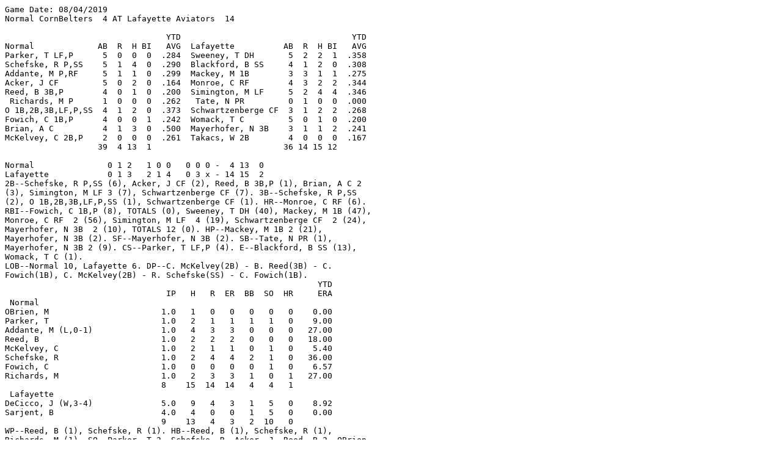

--- FILE ---
content_type: text/plain;charset=UTF-8
request_url: https://d15k3om16n459i.cloudfront.net/baseball/en/boxscoretext.html?gameid=486577
body_size: 1266
content:
Game Date: 08/04/2019
Normal CornBelters  4 AT Lafayette Aviators  14

                                 YTD                                   YTD
Normal             AB  R  H BI   AVG  Lafayette          AB  R  H BI   AVG
Parker, T LF,P      5  0  0  0  .284  Sweeney, T DH       5  2  2  1  .358
Schefske, R P,SS    5  1  4  0  .290  Blackford, B SS     4  1  2  0  .308
Addante, M P,RF     5  1  1  0  .299  Mackey, M 1B        3  3  1  1  .275
Acker, J CF         5  0  2  0  .164  Monroe, C RF        4  3  2  2  .344
Reed, B 3B,P        4  0  1  0  .200  Simington, M LF     5  2  4  4  .346
 Richards, M P      1  0  0  0  .262   Tate, N PR         0  1  0  0  .000
O 1B,2B,3B,LF,P,SS  4  1  2  0  .373  Schwartzenberge CF  3  1  2  2  .268
Fowich, C 1B,P      4  0  0  1  .242  Womack, T C         5  0  1  0  .200
Brian, A C          4  1  3  0  .500  Mayerhofer, N 3B    3  1  1  2  .241
McKelvey, C 2B,P    2  0  0  0  .261  Takacs, W 2B        4  0  0  0  .167
                   39  4 13  1                           36 14 15 12

Normal               0 1 2   1 0 0   0 0 0 -  4 13  0
Lafayette            0 1 3   2 1 4   0 3 x - 14 15  2
2B--Schefske, R P,SS (6), Acker, J CF (2), Reed, B 3B,P (1), Brian, A C 2
(3), Simington, M LF 3 (7), Schwartzenberge CF (7). 3B--Schefske, R P,SS
(2), O 1B,2B,3B,LF,P,SS (1), Schwartzenberge CF (1). HR--Monroe, C RF (6).
RBI--Fowich, C 1B,P (8), TOTALS (0), Sweeney, T DH (40), Mackey, M 1B (47),
Monroe, C RF  2 (56), Simington, M LF  4 (19), Schwartzenberge CF  2 (24),
Mayerhofer, N 3B  2 (10), TOTALS 12 (0). HP--Mackey, M 1B 2 (21),
Mayerhofer, N 3B (2). SF--Mayerhofer, N 3B (2). SB--Tate, N PR (1),
Mayerhofer, N 3B 2 (9). CS--Parker, T LF,P (4). E--Blackford, B SS (13),
Womack, T C (1). 
LOB--Normal 10, Lafayette 6. DP--C. McKelvey(2B) - B. Reed(3B) - C.
Fowich(1B), C. McKelvey(2B) - R. Schefske(SS) - C. Fowich(1B). 
                                                                YTD
                                 IP   H   R  ER  BB  SO  HR     ERA
 Normal
OBrien, M                       1.0   1   0   0   0   0   0    0.00
Parker, T                       1.0   2   1   1   1   1   0    9.00
Addante, M (L,0-1)              1.0   4   3   3   0   0   0   27.00
Reed, B                         1.0   2   2   2   0   0   0   18.00
McKelvey, C                     1.0   2   1   1   0   1   0    5.40
Schefske, R                     1.0   2   4   4   2   1   0   36.00
Fowich, C                       1.0   0   0   0   0   1   0    6.57
Richards, M                     1.0   2   3   3   1   0   1   27.00
                                8    15  14  14   4   4   1
 Lafayette
DeCicco, J (W,3-4)              5.0   9   4   3   1   5   0    8.92
Sarjent, B                      4.0   4   0   0   1   5   0    0.00
                                9    13   4   3   2  10   0
WP--Reed, B (1), Schefske, R (1). HB--Reed, B (1), Schefske, R (1),
Richards, M (1). SO--Parker, T 2, Schefske, R, Acker, J, Reed, B 2, OBrien,
M, Fowich, C 2, McKelvey, C, Schwartzenberger, Z, Womack, T, Takacs, W 2.
BB--McKelvey, C 2, Blackford, B, Monroe, C, Schwartzenberger, Z 2.
BF--OBrien, M 3 (3), Parker, T 6 (6), Addante, M 7 (7), Reed, B 6 (6),
McKelvey, C 5 (7), Schefske, R 8 (8), Fowich, C 3 (53), Richards, M 6 (6),
DeCicco, J 25 (184), Sarjent, B 16 (16). P-S--OBrien, M 8-6, Parker, T
28-16, Addante, M 19-14, Reed, B 27-17, McKelvey, C 17-13, Schefske, R
28-13, Fowich, C 17-12, Richards, M 16-9, DeCicco, J 84-59, Sarjent, B
62-43. 
T--2:35.  A--841

Weather: 85 - partly cloudy
Plate Umpire - Lance Walsh, Field Umpire #1 - David George